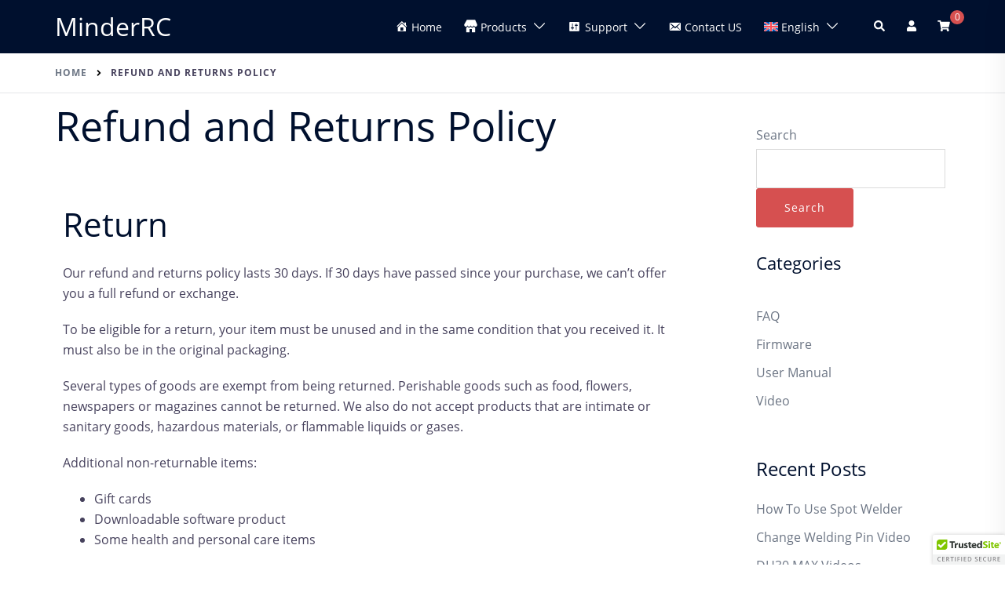

--- FILE ---
content_type: text/css
request_url: https://minderrc.com/wp-content/plugins/variations-as-radio-buttons-for-woocommerce/public/assets/css/stylesheet-public.css?ver=1.0.6
body_size: 487
content:
.extendons-variations-swatches {
	margin-bottom: 1em;
}

.extendons-vs-variation-radio-btn {
	box-sizing: border-box;
	margin-top: 5px;
	margin-bottom: 5px !important;
	margin-right: 10px !important;
}

.reset_variations {
	margin-top: 5px;
}

.extendons-vs-variation-radio-btn input[type="radio"] {
	position: absolute;
	opacity: 0 !important;
	margin: 0;
	cursor: pointer;
}

.extendons-vs-round-variation-radios {
	display: inline-block;
	border: 5px solid white;
	border-radius: 50%;
	margin: 0;
	box-shadow: 2px 2px 4px 0 rgba(0,0,0,.2);
	cursor: pointer;
}

.extendons-vs-round-variation-radios.extendons-color-swatches-span {
	margin: 0;
	margin-right: 5px;
	outline: none !important;
}

.extendons-vs-square-variation-radios {
	display: inline-block;
	border-radius: 5px;
	margin: 0;
	box-shadow: 2px 2px 4px 0 rgba(0,0,0,.2);
	cursor: pointer;
}


.extendons-vs-label-span {
	
	text-align: center;
	font-size: 1.1em;
	font-weight: 900;
	margin-bottom: 10px;
}	

.extendons-vs-square-variation-radios.extendons-vs-selected-color-swatch {
	outline-width: 3px !important;	
}

.extendons-vs-round-variation-radios.extendons-vs-selected-color-swatch {
	box-shadow: 0 0 0 2px rgba(0, 0, 0, .6);
}

.extendons-vs-selected-label-swatch {
	background-color: #5f5e60;
	border: 1px solid #c2c2c2 !important;
	color: white;
}

.extendons-vs-selected-image-swatch {
	border: 3px solid #5f5e60 !important;
}

.extendons-vs-square-variation-radios.extendons-vs-image img {
	border-radius: 0% !important;
}

.extendons-vs-tooltip {
  position: relative;
  display: inline-block;


}

.extendons-vs-tooltip .extendons-vs-tooltiptext {
  visibility: hidden;
  width: auto;
	margin: 1px auto;
/*  height: max-content;*/
  opacity: 0.8;
  text-align: center;
/*  padding: 5px 0px 0px 0px;*/
  border-radius: 6px;
  position: absolute;
  z-index: 10;
}

.extendons-vs-tooltip:hover .extendons-vs-tooltiptext {
/*  width: 4vw !important;*/
  top: 110%;  
/*  left: 50%;*/
/*  margin-left: -10%;*/
/*	left: auto;*/
}

.extendons-vs-tooltiptext:before {
	content:'';
    display:block;
    width:0;
    height:0;
    position:absolute;
    
 	border-left: 8px solid transparent;
    border-right: 8px solid transparent; 
    border-bottom: 8px solid black;
    left: 41%;
    
    top:-5px;
}

.slick-list.draggable {
	padding-top: 5px;
}

.extendons-vs-blur {
	backdrop-filter: blur(10px);
	opacity: 0.7;
}

.extendons-vs-cross:after {
    position: absolute;
    z-index: 1;
    top: 5%;
    left: 46%;
    right: 34%;
    content: '';
    height: 100%;
    border-left: 2px solid #000;
    transform: rotate(45deg);
}

.extendons-vs-cross:before {
    position: absolute;
    z-index: 1;
    top: 0;
    left: 46%;
    content: '';
    height: 100%;
    border-left: 2px solid #000;
    transform: rotate(-45deg);
}

.extendons-vs-hide {
	display: none !important;
}

table.extendons-variations-swatches {
    border: unset;
    margin-bottom: 5px;
    padding: 0;
}

table.extendons-variations-swatches td.value {
    border: unset;
	padding: 0;
}

.mfn-variations-wrapper .mfn-vr {
    justify-content: unset !important;
}

.mfn-variations-wrapper .mfn-vr label {
    min-width: 200px !important;
}
.mfn-variations-wrapper select.mfn-vr-select {
    flex: 1 !important;
}

@media (max-width: 768px) {
	.extendons-variations-swatches {
		margin-bottom: 0;
		border: unset;
	}
	table.extendons-variations-swatches td.value {
		padding: 0;
		border: unset;
	}
	.extendons-variations-swatches .extendons-vs-slider {
		max-width: 135px;
        width: 100%;
		padding: 0;
	}
	.extendons-variations-swatches .slick-prev, .extendons-variations-swatches .slick-next {
        display: none !important;
    }
}